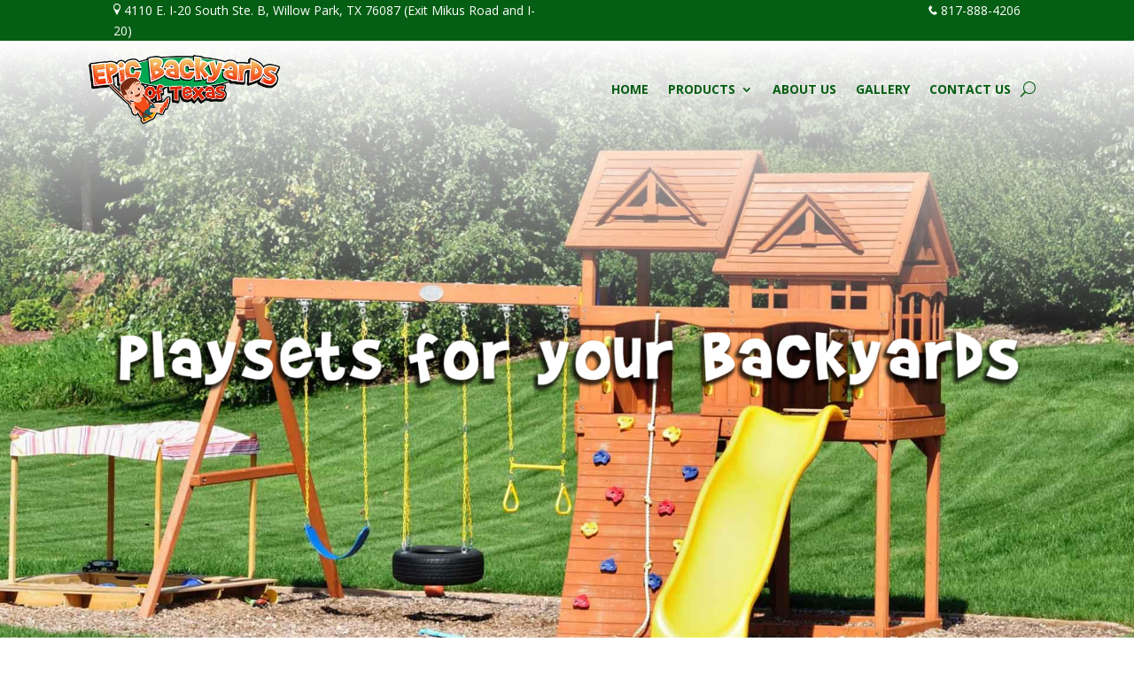

--- FILE ---
content_type: text/css
request_url: https://epicbackyardstexas.com/wp-content/et-cache/245/et-core-unified-245.min.css?ver=1769012425
body_size: 303
content:
.et_pb_equal_columns>.et_pb_column{margin-top:auto;margin-bottom:auto}.btnhead{text-align:center;font-size:18px!important;font-weight:700}.read-link{margin:10px 0;display:inline-block}.et_mobile_menu .menu-item-has-children .sub-menu{display:none!important}.arrow_plus::after{content:"\4c";font-family:ETmodules;color:#045e13;float:right;padding-top:7px;padding-right:6px;cursor:pointer;position:relative;z-index:10}.arrow_plus.open::after{content:"\4d"}.et_mobile_menu .menu-item-has-children .sub-menu.open{display:block!important}.read-link{text-align:center;max-width:112px;margin-left:auto;margin-right:auto;width:100%;display:block}@media (max-width:980px){.et_non_fixed_nav.et_transparent_nav #main-header,.et_non_fixed_nav.et_transparent_nav #top-header,.et_fixed_nav #main-header,.et_fixed_nav #top-header{position:fixed}}.et_mobile_menu{overflow:scroll!important;max-height:83vh}.mobile_nav.opened .mobile_menu_bar:before{content:'\4d'}.sub-menu li{padding-left:0px!important;padding-right:0px!important;width:100%}.et-menu li li a{width:100%!important}*[id^='readlink']{border-radius:4px;padding:5px 10px 5px 10px}[id^="readlink"]:hover{padding:5px 10px 5px 10px}button{font-size:14px;color:#fff;padding:5px 10px 5px 10px;border-radius:4px;background-color:#dd3333;border-width:0px;cursor:pointer;border-color:none}

--- FILE ---
content_type: image/svg+xml
request_url: https://epicbackyardstexas.com/wp-content/uploads/2022/07/phone.svg
body_size: 202
content:
<?xml version="1.0" standalone="no"?>
<!DOCTYPE svg PUBLIC "-//W3C//DTD SVG 20010904//EN"
 "http://www.w3.org/TR/2001/REC-SVG-20010904/DTD/svg10.dtd">
<svg version="1.0" xmlns="http://www.w3.org/2000/svg"
 width="126.000000pt" height="57.000000pt" viewBox="0 0 126.000000 57.000000"
 preserveAspectRatio="xMidYMid meet">

<g transform="translate(0.000000,57.000000) scale(0.100000,-0.100000)"
fill="#000000" stroke="none">
<path d="M560 561 c-134 -44 -210 -143 -210 -276 0 -302 403 -391 536 -118 87
177 -40 388 -241 399 -33 2 -71 0 -85 -5z m186 -35 c161 -75 203 -284 84 -419
-105 -119 -295 -118 -400 1 -64 73 -84 163 -55 258 32 110 135 184 255 184 47
0 79 -7 116 -24z"/>
<path d="M506 408 c-22 -30 -20 -54 8 -113 52 -113 185 -187 246 -137 l25 20
-20 22 c-33 37 -51 42 -84 23 -29 -17 -31 -17 -57 3 -15 11 -37 32 -48 47 -19
26 -20 28 -2 57 18 31 16 41 -17 78 -25 28 -32 28 -51 0z"/>
</g>
</svg>
